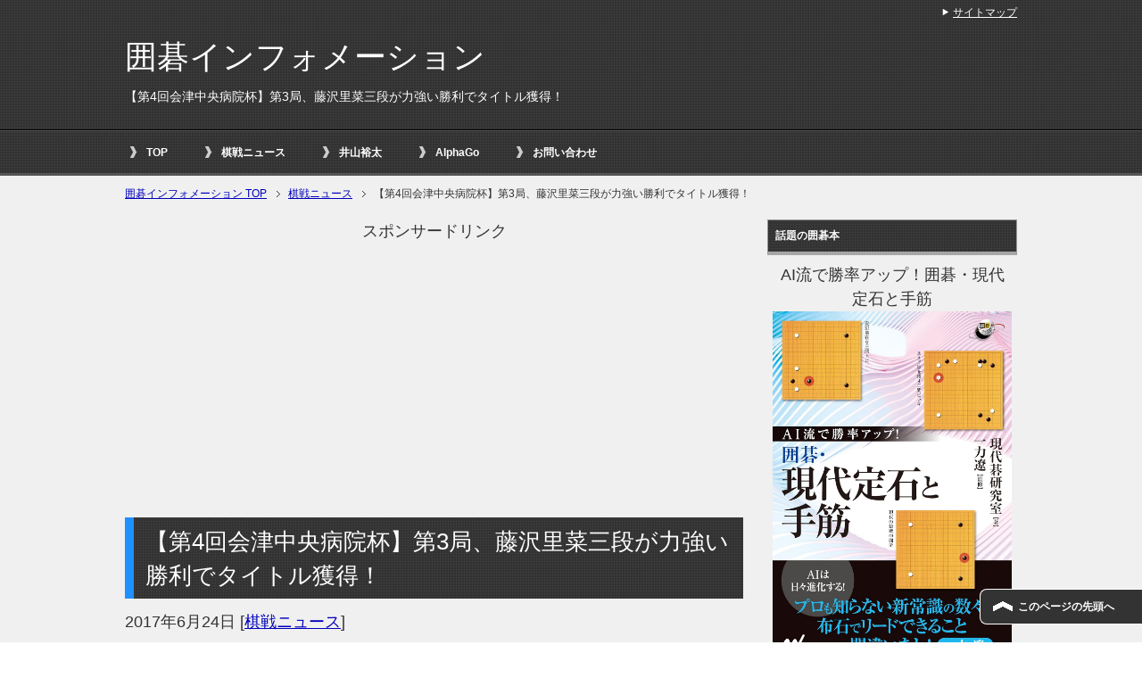

--- FILE ---
content_type: text/html; charset=UTF-8
request_url: http://igo-info.xyz/kisen-news/%E3%80%90%E7%AC%AC4%E5%9B%9E%E4%BC%9A%E6%B4%A5%E4%B8%AD%E5%A4%AE%E7%97%85%E9%99%A2%E6%9D%AF%E3%80%91%E7%AC%AC3%E5%B1%80%E3%80%81%E8%97%A4%E6%B2%A2%E9%87%8C%E8%8F%9C%E4%B8%89%E6%AE%B5%E3%81%8C%E5%8A%9B/
body_size: 15630
content:
<!DOCTYPE html PUBLIC "-//W3C//DTD XHTML 1.0 Transitional//EN" "http://www.w3.org/TR/xhtml1/DTD/xhtml1-transitional.dtd">
<html xmlns="http://www.w3.org/1999/xhtml" dir="ltr" xml:lang="ja" lang="ja" xmlns:og="http://ogp.me/ns#" xmlns:fb="http://www.facebook.com/2008/fbml" itemscope="itemscope" itemtype="http://schema.org/">
<head>
<meta http-equiv="Content-Type" content="text/html; charset=UTF-8" />
<title>【第4回会津中央病院杯】第3局、藤沢里菜三段が力強い勝利でタイトル獲得！ | 囲碁インフォメーション</title>
<meta name="viewport" content="width=device-width, initial-scale=1.0" />
<meta name="keywords" content="囲碁,人工知能,入門,棋戦ニュース,女流" />
<meta name="description" content="第4回会津中央病院・女流立葵杯の決勝戦三番勝負、第3局が6月23日に行われました。 第1局は藤沢里菜三段が勝利・・・" />
<meta http-equiv="Content-Style-Type" content="text/css" />
<meta http-equiv="Content-Script-Type" content="text/javascript" />
<!--[if IE]><meta http-equiv="imagetoolbar" content="no" /><![endif]-->

<link rel="stylesheet" href="http://igo-info.xyz/wp-content/themes/keni62_wp_cool_140724/common.css" type="text/css" media="all" />
<link rel="stylesheet" href="http://igo-info.xyz/wp-content/themes/keni62_wp_cool_140724/layout.css" type="text/css" media="all" />
<link rel="stylesheet" href="http://igo-info.xyz/wp-content/themes/keni62_wp_cool_140724/design.css" type="text/css" media="all" />
<link rel="stylesheet" href="http://igo-info.xyz/wp-content/themes/keni62_wp_cool_140724/mobile.css" type="text/css" media="all" />
<link rel="stylesheet" href="http://igo-info.xyz/wp-content/themes/keni62_wp_cool_140724/mobile_layout.css" type="text/css" media="all" />
<link rel="stylesheet" href="http://igo-info.xyz/wp-content/themes/keni62_wp_cool_140724/advanced.css" type="text/css" media="all" />
<link rel="stylesheet" href="http://igo-info.xyz/wp-content/themes/keni62_wp_cool_140724/print.css" type="text/css" media="print" />

<link rel="shortcut icon" type="image/x-icon" href="http://igo-info.xyz/wp-content/uploads/2016/02/favicon.ico" />
<link rel="apple-touch-icon" href="http://igo-info.xyz/wp-content/uploads/2016/02/icon.png" />
<link rel="alternate" type="application/atom+xml" title="囲碁インフォメーション Atom Feed" href="http://igo-info.xyz/feed/atom/" />
<link rel='dns-prefetch' href='//s.w.org' />
<link rel="alternate" type="application/rss+xml" title="囲碁インフォメーション &raquo; フィード" href="http://igo-info.xyz/feed/" />
<link rel="alternate" type="application/rss+xml" title="囲碁インフォメーション &raquo; コメントフィード" href="http://igo-info.xyz/comments/feed/" />
<link rel="alternate" type="application/rss+xml" title="囲碁インフォメーション &raquo; 【第4回会津中央病院杯】第3局、藤沢里菜三段が力強い勝利でタイトル獲得！ のコメントのフィード" href="http://igo-info.xyz/kisen-news/%e3%80%90%e7%ac%ac4%e5%9b%9e%e4%bc%9a%e6%b4%a5%e4%b8%ad%e5%a4%ae%e7%97%85%e9%99%a2%e6%9d%af%e3%80%91%e7%ac%ac3%e5%b1%80%e3%80%81%e8%97%a4%e6%b2%a2%e9%87%8c%e8%8f%9c%e4%b8%89%e6%ae%b5%e3%81%8c%e5%8a%9b/feed/" />
		<script type="text/javascript">
			window._wpemojiSettings = {"baseUrl":"https:\/\/s.w.org\/images\/core\/emoji\/2.2.1\/72x72\/","ext":".png","svgUrl":"https:\/\/s.w.org\/images\/core\/emoji\/2.2.1\/svg\/","svgExt":".svg","source":{"concatemoji":"http:\/\/igo-info.xyz\/wp-includes\/js\/wp-emoji-release.min.js?ver=4.7.29"}};
			!function(t,a,e){var r,n,i,o=a.createElement("canvas"),l=o.getContext&&o.getContext("2d");function c(t){var e=a.createElement("script");e.src=t,e.defer=e.type="text/javascript",a.getElementsByTagName("head")[0].appendChild(e)}for(i=Array("flag","emoji4"),e.supports={everything:!0,everythingExceptFlag:!0},n=0;n<i.length;n++)e.supports[i[n]]=function(t){var e,a=String.fromCharCode;if(!l||!l.fillText)return!1;switch(l.clearRect(0,0,o.width,o.height),l.textBaseline="top",l.font="600 32px Arial",t){case"flag":return(l.fillText(a(55356,56826,55356,56819),0,0),o.toDataURL().length<3e3)?!1:(l.clearRect(0,0,o.width,o.height),l.fillText(a(55356,57331,65039,8205,55356,57096),0,0),e=o.toDataURL(),l.clearRect(0,0,o.width,o.height),l.fillText(a(55356,57331,55356,57096),0,0),e!==o.toDataURL());case"emoji4":return l.fillText(a(55357,56425,55356,57341,8205,55357,56507),0,0),e=o.toDataURL(),l.clearRect(0,0,o.width,o.height),l.fillText(a(55357,56425,55356,57341,55357,56507),0,0),e!==o.toDataURL()}return!1}(i[n]),e.supports.everything=e.supports.everything&&e.supports[i[n]],"flag"!==i[n]&&(e.supports.everythingExceptFlag=e.supports.everythingExceptFlag&&e.supports[i[n]]);e.supports.everythingExceptFlag=e.supports.everythingExceptFlag&&!e.supports.flag,e.DOMReady=!1,e.readyCallback=function(){e.DOMReady=!0},e.supports.everything||(r=function(){e.readyCallback()},a.addEventListener?(a.addEventListener("DOMContentLoaded",r,!1),t.addEventListener("load",r,!1)):(t.attachEvent("onload",r),a.attachEvent("onreadystatechange",function(){"complete"===a.readyState&&e.readyCallback()})),(r=e.source||{}).concatemoji?c(r.concatemoji):r.wpemoji&&r.twemoji&&(c(r.twemoji),c(r.wpemoji)))}(window,document,window._wpemojiSettings);
		</script>
		<style type="text/css">
img.wp-smiley,
img.emoji {
	display: inline !important;
	border: none !important;
	box-shadow: none !important;
	height: 1em !important;
	width: 1em !important;
	margin: 0 .07em !important;
	vertical-align: -0.1em !important;
	background: none !important;
	padding: 0 !important;
}
</style>
<link rel='stylesheet' id='yarppRelatedCss-css'  href='http://igo-info.xyz/wp-content/plugins/yet-another-related-posts-plugin/style/related.css?ver=5.30.10' type='text/css' media='all' />
<link rel='stylesheet' id='contact-form-7-css'  href='http://igo-info.xyz/wp-content/plugins/contact-form-7/includes/css/styles.css?ver=4.8' type='text/css' media='all' />
<link rel='stylesheet' id='set_vk_post_autor_css-css'  href='http://igo-info.xyz/wp-content/plugins/vk-post-author-display/css/vk-post-author.css?ver=1.4.3' type='text/css' media='all' />
<link rel='stylesheet' id='font-awesome-css'  href='http://igo-info.xyz/wp-content/plugins/vk-post-author-display/libraries/font-awesome/css/font-awesome.min.css?ver=4.6.3' type='text/css' media='all' />
<link rel='stylesheet' id='wordpress-popular-posts-css'  href='http://igo-info.xyz/wp-content/plugins/wordpress-popular-posts/style/wpp.css?ver=3.3.4' type='text/css' media='all' />
<script type='text/javascript' src='http://igo-info.xyz/wp-includes/js/jquery/jquery.js?ver=1.12.4'></script>
<script type='text/javascript' src='http://igo-info.xyz/wp-includes/js/jquery/jquery-migrate.min.js?ver=1.4.1'></script>
<script type='text/javascript' src='http://igo-info.xyz/wp-content/plugins/glift-go-game/js/glift.js?ver=1.1.1'></script>
<link rel='https://api.w.org/' href='http://igo-info.xyz/wp-json/' />
<link rel="EditURI" type="application/rsd+xml" title="RSD" href="http://igo-info.xyz/xmlrpc.php?rsd" />
<link rel="wlwmanifest" type="application/wlwmanifest+xml" href="http://igo-info.xyz/wp-includes/wlwmanifest.xml" /> 
<meta name="generator" content="WordPress 4.7.29" />
<link rel="canonical" href="http://igo-info.xyz/kisen-news/%e3%80%90%e7%ac%ac4%e5%9b%9e%e4%bc%9a%e6%b4%a5%e4%b8%ad%e5%a4%ae%e7%97%85%e9%99%a2%e6%9d%af%e3%80%91%e7%ac%ac3%e5%b1%80%e3%80%81%e8%97%a4%e6%b2%a2%e9%87%8c%e8%8f%9c%e4%b8%89%e6%ae%b5%e3%81%8c%e5%8a%9b/" />
<link rel='shortlink' href='http://igo-info.xyz/?p=3201' />
<link rel="alternate" type="application/json+oembed" href="http://igo-info.xyz/wp-json/oembed/1.0/embed?url=http%3A%2F%2Figo-info.xyz%2Fkisen-news%2F%25e3%2580%2590%25e7%25ac%25ac4%25e5%259b%259e%25e4%25bc%259a%25e6%25b4%25a5%25e4%25b8%25ad%25e5%25a4%25ae%25e7%2597%2585%25e9%2599%25a2%25e6%259d%25af%25e3%2580%2591%25e7%25ac%25ac3%25e5%25b1%2580%25e3%2580%2581%25e8%2597%25a4%25e6%25b2%25a2%25e9%2587%258c%25e8%258f%259c%25e4%25b8%2589%25e6%25ae%25b5%25e3%2581%258c%25e5%258a%259b%2F" />
<link rel="alternate" type="text/xml+oembed" href="http://igo-info.xyz/wp-json/oembed/1.0/embed?url=http%3A%2F%2Figo-info.xyz%2Fkisen-news%2F%25e3%2580%2590%25e7%25ac%25ac4%25e5%259b%259e%25e4%25bc%259a%25e6%25b4%25a5%25e4%25b8%25ad%25e5%25a4%25ae%25e7%2597%2585%25e9%2599%25a2%25e6%259d%25af%25e3%2580%2591%25e7%25ac%25ac3%25e5%25b1%2580%25e3%2580%2581%25e8%2597%25a4%25e6%25b2%25a2%25e9%2587%258c%25e8%258f%259c%25e4%25b8%2589%25e6%25ae%25b5%25e3%2581%258c%25e5%258a%259b%2F&#038;format=xml" />
				<!-- WordPress Popular Posts v3.3.4 -->
				<script type="text/javascript">

					var sampling_active = 0;
					var sampling_rate   = 100;
					var do_request = false;

					if ( !sampling_active ) {
						do_request = true;
					} else {
						var num = Math.floor(Math.random() * sampling_rate) + 1;
						do_request = ( 1 === num );
					}

					if ( do_request ) {

						/* Create XMLHttpRequest object and set variables */
						var xhr = ( window.XMLHttpRequest )
						  ? new XMLHttpRequest()
						  : new ActiveXObject( "Microsoft.XMLHTTP" ),
						url = 'http://igo-info.xyz/wp-admin/admin-ajax.php',
						params = 'action=update_views_ajax&token=d6d0867794&wpp_id=3201';
						/* Set request method and target URL */
						xhr.open( "POST", url, true );
						/* Set request header */
						xhr.setRequestHeader( "Content-type", "application/x-www-form-urlencoded" );
						/* Hook into onreadystatechange */
						xhr.onreadystatechange = function() {
							if ( 4 === xhr.readyState && 200 === xhr.status ) {
								if ( window.console && window.console.log ) {
									window.console.log( xhr.responseText );
								}
							}
						};
						/* Send request */
						xhr.send( params );

					}

				</script>
				<!-- End WordPress Popular Posts v3.3.4 -->
				<!-- Yahoo Code for your Target List -->
<script type="text/javascript" language="javascript">
/* <![CDATA[ */
var yahoo_retargeting_id = 'Z9IRR6ZTSA';
var yahoo_retargeting_label = '';
var yahoo_retargeting_page_type = '';
var yahoo_retargeting_items = [{item_id: '', category_id: '', price: '', quantity: ''}];
/* ]]> */
</script>
<script type="text/javascript" language="javascript" src="//b92.yahoo.co.jp/js/s_retargeting.js"></script>
</head>

<body class="post-template-default single single-post postid-3201 single-format-standard col2">

<div id="fb-root"></div>
<div id="container">


<!--▼ヘッダー-->
<div id="header">
<div id="header-in">

<div id="header-title">
<p class="header-logo"><a href="http://igo-info.xyz">囲碁インフォメーション</a></p>


<h1>【第4回会津中央病院杯】第3局、藤沢里菜三段が力強い勝利でタイトル獲得！</h1>
</div>

<div id="header-text">
<!--<p></p>-->

</div>

</div>
</div>
<!--▲ヘッダー-->


<!--▼グローバルナビ-->
<div id="global-nav">
<dl id="global-nav-in">
<dt class="btn-gnav">メニュー</dt>
<dd class="menu-wrap">
<ul id="menu" class="menu">
<li id="menu-item-74" class="first menu-item menu-item-type-custom menu-item-object-custom menu-item-home menu-item-74"><a href="http://igo-info.xyz/">TOP</a></li>
<li id="menu-item-214" class="menu-item menu-item-type-taxonomy menu-item-object-category current-post-ancestor current-menu-parent current-post-parent menu-item-214"><a href="http://igo-info.xyz/category/kisen-news/">棋戦ニュース</a></li>
<li id="menu-item-75" class="menu-item menu-item-type-taxonomy menu-item-object-category menu-item-75"><a href="http://igo-info.xyz/category/iyama/">井山裕太</a></li>
<li id="menu-item-76" class="menu-item menu-item-type-taxonomy menu-item-object-category menu-item-76"><a href="http://igo-info.xyz/category/alphago/">AlphaGo</a></li>
<li id="menu-item-78" class="menu-item menu-item-type-custom menu-item-object-custom menu-item-78"><a href="http://igo-info.xyz/?page_id=79&#038;preview=true">お問い合わせ</a></li>
</ul>
</dd>
</dl>
</div>
<!--▲グローバルナビ-->


<!--main-->
<div id="main">
<!--main-in-->
<div id="main-in">

<!--▼パン屑ナビ-->
<div id="breadcrumbs">
<ol>
<li class="first" itemscope="itemscope" itemtype="http://data-vocabulary.org/Breadcrumb"><a href="http://igo-info.xyz" itemprop="url"><span itemprop="title">囲碁インフォメーション TOP</span></a></li>
<li itemscope="itemscope" itemtype="http://data-vocabulary.org/Breadcrumb"><a href="http://igo-info.xyz/category/kisen-news/" title="棋戦ニュース の全投稿を表示" rel="category tag" itemprop="url"><span itemprop="title">棋戦ニュース</span></a></li>
<li itemscope="itemscope" itemtype="http://data-vocabulary.org/Breadcrumb"><span itemprop="title">【第4回会津中央病院杯】第3局、藤沢里菜三段が力強い勝利でタイトル獲得！</span></li>
</ol>
</div>
<!--▲パン屑ナビ-->

<!--▽メイン＆サブ-->
<div id="main-and-sub">

<!--▽メインコンテンツ-->
<div id="main-contents">



<div class="post">
<div align="center">
<p>スポンサードリンク
<script async src="//pagead2.googlesyndication.com/pagead/js/adsbygoogle.js"></script>
<!-- igo-info-kijiue -->
<ins class="adsbygoogle"
     style="display:block"
     data-ad-client="ca-pub-7230324222753752"
     data-ad-slot="4824064165"
     data-ad-format="auto"></ins>
<script>
(adsbygoogle = window.adsbygoogle || []).push({});
</script>
</p>
</div>
<h2 class="post-title">【第4回会津中央病院杯】第3局、藤沢里菜三段が力強い勝利でタイトル獲得！</h2>
<p class="post-meta"><span class="post-data">2017年6月24日</span> [<span class="post-cat"><a href="http://igo-info.xyz/category/kisen-news/" rel="category tag">棋戦ニュース</a></span>]</p>
<!---->

<div class="contents clearfix">

	<div class="article">
	<!--本文-->
	<p><img src="http://igo-info.xyz/wp-content/uploads/2017/06/tachiaoi.jpg" alt="" width="650" height="418" class="aligncenter size-full wp-image-3199" srcset="http://igo-info.xyz/wp-content/uploads/2017/06/tachiaoi.jpg 650w, http://igo-info.xyz/wp-content/uploads/2017/06/tachiaoi-300x193.jpg 300w" sizes="(max-width: 650px) 100vw, 650px" /></p>
<p>第4回会津中央病院・女流立葵杯の決勝戦三番勝負、第3局が6月23日に行われました。</p>
<p><a href="http://igo-info.xyz/kisen-news/%e3%80%90%e7%ac%ac4%e5%9b%9e%e4%bc%9a%e6%b4%a5%e4%b8%ad%e5%a4%ae%e7%97%85%e9%99%a2%e3%83%bb%e5%a5%b3%e6%b5%81%e7%ab%8b%e8%91%b5%e6%9d%af%e3%80%91%e8%97%a4%e6%b2%a2%e9%87%8c%e8%8f%9c%e4%b8%89%e6%ae%b5/" target="_blnak">第1局</a>は藤沢里菜三段が勝利、<a href="http://igo-info.xyz/kisen-news/%e3%80%90%e7%ac%ac4%e5%9b%9e%e4%bc%9a%e6%b4%a5%e4%b8%ad%e5%a4%ae%e7%97%85%e9%99%a2%e6%9d%af%e3%83%bb%e6%b1%ba%e5%8b%9d%e4%b8%89%e7%95%aa%e5%8b%9d%e8%b2%a0%e3%80%91%e7%ac%ac2%e5%b1%80%ef%bc%9a%e8%ac%9d/" target="_blnak">第2局</a>は謝依旻六段が勝利しています。</p>
<h3>決勝三番勝負・第3局</h3>
<p>■黒：謝依旻　■白：藤沢里菜<br />
■結果：白中押し勝ち<br />

<div id='glift_display1' style='height:600px; width:100%; position:relative;'></div>
<script type='text/javascript'>gliftWidget = glift.create({"divId":"glift_display1","sgf":"http:\/\/igo-info.xyz\/wp-content\/uploads\/2017\/06\/4thaidu-3.sgf","display":{"theme":"DEFAULT"}});</script>
<p>&nbsp;</p>
<div align ='center'><noscript>Please enable JavaScript to view this game.</noscript> </div>
<p>&nbsp;</p></p>
<p>右上は流行りの大ゲイマシマリ。</p>
<p>しかし、右下も左上も旧来の人間的な定石となりました。</p>
<p>黒29まで黒は右上一帯を大きく模様にしました。</p>
<p>白は30のカタツキから模様を制限して、白38にまわります。</p>
<p>続いて黒39から黒の強襲。</p>
<p>白は52まで着実に眼形を作ります。</p>
<p>本体の眼を確保した白は、白56と模様に踏み込みました。</p>
<p>黒は素直に受けるワケにはいかないので黒67まで分断して取りかけにいきます。</p>
<p>あくまでも眼を取りにいきましたが、逆に右辺の黒がピンチになり白120で投了。</p>
<p>藤沢三段の中押し勝ちとなりました。</p>
<p>女流のタイトルは現在5つあります。</p>
<p>そして今回の結果で、藤沢三段が3つ、謝六段が2つという状態になりました。</p>
<p>少し前まで謝六段が独占していた女流タイトルを藤沢三段が1つずつ剥ぎ取り、ついに勢力図を逆転させました。</p>
<p>今の女流囲碁界は謝六段と藤沢三段のニ強時代です。</p>
<p>しかし藤沢三段はこのままブッチギリで突き抜けてしまいそうな勢いを見せています。</p>
<p>将棋の藤井四段のように藤沢里菜三段が話題になる日も近いのではないでしょうか。</p>
<p>AIで一般の人からも注目を集めつつある今、女の子が囲碁打ってるほうがウケは良いハズですから（笑）。</p>
<p><br /><br />
参考：日本棋院（http://www.nihonkiin.or.jp/match/aidu/004.html）</p>
<div class="padSection" id="padSection"><h4>この記事を書いた人</h4><div id="avatar" class="avatar square"><img alt='ポストマン' src='http://igo-info.xyz/wp-content/uploads/2016/02/postman-100x100.png' class='avatar avatar-100 photo' height='100' width='100' /></div><!-- [ /#avatar ] --><dl id="profileTxtSet" class="profileTxtSet">
<dt>
<span id="authorName" class="authorName">ポストマン</span></dt><dd>
棋戦やイベントの情報を届ける配達屋。
</dd></dl><div id="latestEntries">
<h5>この投稿者の最近の記事</h5>
<p class="authorLink"><a href="http://igo-info.xyz/author/postman/" rel="author"><i class="fa fa-chevron-circle-right" aria-hidden="true"></i> この投稿者の記事一覧</a></p>
<ul class="entryList">
<li class="textList"><span class="padDate">2017.08.31</span><a class="padCate" style="background-color:#999999" href="http://igo-info.xyz/category/kisen-news/">棋戦ニュース</a><a href="http://igo-info.xyz/kisen-news/%e3%80%90%e7%ac%ac42%e6%9c%9f%e5%90%8d%e4%ba%ba%e6%88%a6%e3%80%91%e9%96%8b%e5%b9%95%e6%88%a6%e3%80%81%e9%ab%98%e5%b0%be%e4%b9%9d%e6%ae%b5%e3%81%8c%e9%9b%a3%e6%88%a6%e3%82%92%e5%88%b6%e3%81%99%e3%82%8b/" class="padTitle">【第42期名人戦】開幕戦、高尾九段が難戦を制する！</a></li>
<li class="textList"><span class="padDate">2017.08.17</span><a class="padCate" style="background-color:#999999" href="http://igo-info.xyz/category/nhkcup/">NHK杯</a><a href="http://igo-info.xyz/nhkcup/%e7%ac%ac65%e5%9b%9enhk%e6%9d%af2%e5%9b%9e%e6%88%a6%e7%ac%ac2%e5%b1%80-%e9%ab%98%e5%b0%be%e7%b4%b3%e8%b7%af%e4%b9%9d%e6%ae%b5vs%e8%a8%b1%e5%ae%b6%e5%85%83%e5%9b%9b%e6%ae%b5/" class="padTitle">第65回NHK杯2回戦第2局-高尾紳路九段vs許家元四段</a></li>
<li class="textList"><span class="padDate">2017.08.16</span><a class="padCate" style="background-color:#999999" href="http://igo-info.xyz/category/kisen-news/">棋戦ニュース</a><a href="http://igo-info.xyz/kisen-news/%e4%b8%96%e7%95%8c%e3%83%9a%e3%82%a2%e7%a2%81%e6%9c%80%e5%bc%b7%e4%bd%8d%e6%88%a62017%ef%bc%9a%e8%ac%9d%e3%83%bb%e4%ba%95%e5%b1%b1%e3%83%9a%e3%82%a2%e3%81%8c%e5%84%aa%e5%8b%9d%ef%bc%81/" class="padTitle">世界ペア碁最強位戦2017：謝・井山ペアが優勝！</a></li>
<li class="textList"><span class="padDate">2017.08.09</span><a class="padCate" style="background-color:#999999" href="http://igo-info.xyz/category/nhkcup/">NHK杯</a><a href="http://igo-info.xyz/nhkcup/%e7%ac%ac65%e5%9b%9enhk%e6%9d%af2%e5%9b%9e%e6%88%a6%e7%ac%ac1%e5%b1%80-%e7%80%ac%e6%88%b8%e5%a4%a7%e6%a8%b9%e5%85%ab%e6%ae%b5vs%e6%b2%b3%e9%87%8e%e8%87%a8%e4%b9%9d%e6%ae%b5/" class="padTitle">第65回NHK杯2回戦第1局-瀬戸大樹八段vs河野臨九段</a></li>
</ul>
</div>
</div><div class='yarpp yarpp-related yarpp-related-website yarpp-template-list'>
<!-- YARPP List -->
<div><p class="caution5 b">関連記事：</p>
<p><a href="http://igo-info.xyz/kisen-news/%e3%80%90%e7%ac%ac4%e5%9b%9e%e4%bc%9a%e6%b4%a5%e4%b8%ad%e5%a4%ae%e7%97%85%e9%99%a2%e6%9d%af%e3%83%bb%e6%b1%ba%e5%8b%9d%e4%b8%89%e7%95%aa%e5%8b%9d%e8%b2%a0%e3%80%91%e7%ac%ac2%e5%b1%80%ef%bc%9a%e8%ac%9d/" rel="bookmark" title="【第4回会津中央病院杯・決勝三番勝負】第2局：謝依旻六段が序盤でリードして快勝！">【第4回会津中央病院杯・決勝三番勝負】第2局：謝依旻六段が序盤でリードして快勝！</a></p>
</div>
</div>
	<!--/本文-->
	</div>
	<!--/article-->
<div><center>スポンサードリンク</center>
      <div class="yokonarabi">
<div>
    <script async src="//pagead2.googlesyndication.com/pagead/js/adsbygoogle.js"></script>
<!-- igo-info-under -->
<ins class="adsbygoogle"
     style="display:inline-block;width:336px;height:280px"
     data-ad-client="ca-pub-7230324222753752"
     data-ad-slot="3249140964"></ins>
<script>
(adsbygoogle = window.adsbygoogle || []).push({});
</script>
</div>
<div>
    <script async src="//pagead2.googlesyndication.com/pagead/js/adsbygoogle.js"></script>
<!-- igo-info-under-right -->
<ins class="adsbygoogle"
     style="display:inline-block;width:336px;height:280px"
     data-ad-client="ca-pub-7230324222753752"
     data-ad-slot="3431731764"></ins>
<script>
(adsbygoogle = window.adsbygoogle || []).push({});
</script>
</div>
</div>
    
</div>
</br>
<!--▼ 人気記事 ▼-->
<div>
<h2>人気記事ランキング</h2>
<div class="box-wrap">
<!--/左側-->
<div class="box-l">
<div class="title">月間ランキング</div>
<div class="contents ranking">

<!-- WordPress Popular Posts Plugin v3.3.4 [PHP] [monthly] [views] [custom] -->

<ol>
<li> <a href="http://igo-info.xyz/%e5%b0%86%e6%a3%8b%e3%81%a8%e3%81%ae%e6%af%94%e8%bc%83/%e5%b0%86%e6%a3%8b%e3%81%ae%e6%a3%8b%e8%81%96%e6%88%a6%e3%81%8c%e5%bb%83%e6%ad%a2%e3%81%95%e3%82%8c%e3%82%8b%e3%81%a3%e3%81%a6%e6%9c%ac%e5%bd%93%ef%bc%9f/" title="将棋の棋聖戦が廃止されるって本当？" class="wpp-post-title" target="_self">将棋の棋聖戦が廃止されるって本当？...</a> </li>
<li> <a href="http://igo-info.xyz/culture/%e3%80%90%e5%9b%b2%e7%a2%81%e3%82%af%e3%82%a8%e3%82%b9%e3%83%88%e3%80%91%e3%83%91%e3%82%bd%e3%82%b3%e3%83%b3%e3%81%a7%e5%88%9d%e3%83%97%e3%83%ac%e3%82%a4%e4%bd%93%e9%a8%93%e8%a8%98/" title="【囲碁クエスト】パソコンで初プレイ体験記" class="wpp-post-title" target="_self">【囲碁クエスト】パソコンで初プレイ体験記...</a> </li>
<li> <a href="http://igo-info.xyz/kisen-news/%e3%80%8a%e6%9c%97%e5%a0%b1%e3%80%8b%e5%8d%81%e6%ae%b5%e6%88%a6%e3%81%ae%e5%ad%98%e7%b6%9a%e3%81%8c%e6%b1%ba%e5%ae%9a%e3%81%97%e3%81%9f%ef%bc%81%e3%83%a1%e3%83%81%e3%83%a3%e3%81%86%e3%82%8c%e3%81%97/" title="《朗報》十段戦の存続が決定した！メチャうれしい！！" class="wpp-post-title" target="_self">《朗報》十段戦の存続が決定した！メチャうれしい！！...</a> </li>
<li> <a href="http://igo-info.xyz/kisi-intro/%e7%a7%80%e8%a1%8c%e5%85%88%e7%94%9f%e3%82%92%e7%b4%b9%e4%bb%8b%e3%81%97%e3%81%a6%e3%81%8f%e3%82%8c%e3%81%9f%e3%80%8etbs%e3%82%af%e3%83%ac%e3%82%a4%e3%82%b8%e3%83%bc%e3%82%b8%e3%83%a3%e3%83%bc/" title="秀行先生を紹介してくれた『TBSクレイジージャーニー』レポート" class="wpp-post-title" target="_self">秀行先生を紹介してくれた『TBSクレイジージャーニー』レポー...</a> </li>
<li> <a href="http://igo-info.xyz/igobegin/%e5%9b%b2%e7%a2%81%e3%81%8c%e7%aa%81%e7%84%b65%e5%89%b2%e5%a2%97%e3%81%97%e3%81%a7%e5%bc%b7%e3%81%8f%e3%81%aa%e3%82%8b%e6%96%b9%e6%b3%95/" title="囲碁が突然5割増しで強くなる方法" class="wpp-post-title" target="_self">囲碁が突然5割増しで強くなる方法...</a> </li>

</ol>

<!-- End WordPress Popular Posts Plugin v3.3.4 -->
</div>
</div>
<!--/左側ここまで-->
<!--/右側-->
<div class="box-r">
<div class="title">週間ランキング</div>
<div class="contents ranking">

<!-- WordPress Popular Posts Plugin v3.3.4 [PHP] [weekly] [views] [custom] -->

<ol>
<li> <a href="http://igo-info.xyz/kisen-news/%e3%80%8a%e6%9c%97%e5%a0%b1%e3%80%8b%e5%8d%81%e6%ae%b5%e6%88%a6%e3%81%ae%e5%ad%98%e7%b6%9a%e3%81%8c%e6%b1%ba%e5%ae%9a%e3%81%97%e3%81%9f%ef%bc%81%e3%83%a1%e3%83%81%e3%83%a3%e3%81%86%e3%82%8c%e3%81%97/" title="《朗報》十段戦の存続が決定した！メチャうれしい！！" class="wpp-post-title" target="_self">《朗報》十段戦の存続が決定した！メチャうれしい！！...</a> </li>
<li> <a href="http://igo-info.xyz/igobegin/%e5%9b%b2%e7%a2%81%e3%81%8c%e7%aa%81%e7%84%b65%e5%89%b2%e5%a2%97%e3%81%97%e3%81%a7%e5%bc%b7%e3%81%8f%e3%81%aa%e3%82%8b%e6%96%b9%e6%b3%95/" title="囲碁が突然5割増しで強くなる方法" class="wpp-post-title" target="_self">囲碁が突然5割増しで強くなる方法...</a> </li>
<li> <a href="http://igo-info.xyz/%e5%b0%86%e6%a3%8b%e3%81%a8%e3%81%ae%e6%af%94%e8%bc%83/%e5%b0%86%e6%a3%8b%e3%81%ae%e6%a3%8b%e8%81%96%e6%88%a6%e3%81%8c%e5%bb%83%e6%ad%a2%e3%81%95%e3%82%8c%e3%82%8b%e3%81%a3%e3%81%a6%e6%9c%ac%e5%bd%93%ef%bc%9f/" title="将棋の棋聖戦が廃止されるって本当？" class="wpp-post-title" target="_self">将棋の棋聖戦が廃止されるって本当？...</a> </li>
<li> <a href="http://igo-info.xyz/kisi-intro/%e7%a7%80%e8%a1%8c%e5%85%88%e7%94%9f%e3%82%92%e7%b4%b9%e4%bb%8b%e3%81%97%e3%81%a6%e3%81%8f%e3%82%8c%e3%81%9f%e3%80%8etbs%e3%82%af%e3%83%ac%e3%82%a4%e3%82%b8%e3%83%bc%e3%82%b8%e3%83%a3%e3%83%bc/" title="秀行先生を紹介してくれた『TBSクレイジージャーニー』レポート" class="wpp-post-title" target="_self">秀行先生を紹介してくれた『TBSクレイジージャーニー』レポー...</a> </li>
<li> <a href="http://igo-info.xyz/culture/%e3%80%90%e5%9b%b2%e7%a2%81%e3%82%af%e3%82%a8%e3%82%b9%e3%83%88%e3%80%91%e3%83%91%e3%82%bd%e3%82%b3%e3%83%b3%e3%81%a7%e5%88%9d%e3%83%97%e3%83%ac%e3%82%a4%e4%bd%93%e9%a8%93%e8%a8%98/" title="【囲碁クエスト】パソコンで初プレイ体験記" class="wpp-post-title" target="_self">【囲碁クエスト】パソコンで初プレイ体験記...</a> </li>

</ol>

<!-- End WordPress Popular Posts Plugin v3.3.4 -->
</div>
</div>
<!--/右側ここまで-->
</div>
</div>
<!--▲ 人気記事 ▲-->
	
		<div class="post-tag">
	<p>タグ：<a href="http://igo-info.xyz/tag/%e5%a5%b3%e6%b5%81/" rel="tag">女流</a></p>
	</div>
	
</div>


</div>
<!--/post-->

<!--comme
nt-->
<div class="contents">

<!-- You can start editing here. -->


			<!-- If comments are open, but there are no comments. -->

	 

<div id="respond">

<h3>コメントを残す</h3>

<div id="cancel-comment-reply">
	<small><a rel="nofollow" id="cancel-comment-reply-link" href="/kisen-news/%E3%80%90%E7%AC%AC4%E5%9B%9E%E4%BC%9A%E6%B4%A5%E4%B8%AD%E5%A4%AE%E7%97%85%E9%99%A2%E6%9D%AF%E3%80%91%E7%AC%AC3%E5%B1%80%E3%80%81%E8%97%A4%E6%B2%A2%E9%87%8C%E8%8F%9C%E4%B8%89%E6%AE%B5%E3%81%8C%E5%8A%9B/#respond" style="display:none;">返信をキャンセルする。</a></small>
</div>


<form action="http://igo-info.xyz/wp-comments-post.php" method="post" id="commentform">


<p><input type="text" name="author" id="author" value="" size="22" tabindex="1" aria-required='true' />
<label for="author"><small>名前 (required)</small></label></p>

<p><input type="text" name="email" id="email" value="" size="22" tabindex="2" aria-required='true' />
<label for="email"><small>Mail (will not be published) (required)</small></label></p>

<p><input type="text" name="url" id="url" value="" size="22" tabindex="3" />
<label for="url"><small>サイト</small></label></p>


<!--<p><small><strong>XHTML:</strong> You can use these tags: <code>&lt;a href=&quot;&quot; title=&quot;&quot;&gt; &lt;abbr title=&quot;&quot;&gt; &lt;acronym title=&quot;&quot;&gt; &lt;b&gt; &lt;blockquote cite=&quot;&quot;&gt; &lt;cite&gt; &lt;code&gt; &lt;del datetime=&quot;&quot;&gt; &lt;em&gt; &lt;i&gt; &lt;q cite=&quot;&quot;&gt; &lt;s&gt; &lt;strike&gt; &lt;strong&gt; </code></small></p>-->

<p><textarea name="comment" id="comment" cols="58" rows="10" tabindex="4"></textarea></p>

<p><input name="submit" type="submit" id="submit" tabindex="5" value="Submit Comment" />
<input type='hidden' name='comment_post_ID' value='3201' id='comment_post_ID' />
<input type='hidden' name='comment_parent' id='comment_parent' value='0' />
</p>
<p style="display: none;"><input type="hidden" id="akismet_comment_nonce" name="akismet_comment_nonce" value="46c499828c" /></p><p style="display: none;"><input type="hidden" id="ak_js" name="ak_js" value="103"/></p>
</form>

</div>

</div>
<!--/comment-->




</div>
<!--△メインコンテンツ-->


<!--▽サブコンテンツ-->
	<div id="sub-contents" class="sub-column">
	<div class="sub-contents-btn">サブコンテンツ</div>
	<div id="sub-contents-in">
</div>
</div>
<!--△サブコンテンツ-->


</div>
<!--△メイン＆サブ-->


<!--▼サイドバー-->
	<div id="sidebar" class="sub-column">
	<div class="sidebar-btn">サイドバー</div>
	<div id="sidebar-in">
<div id="text-2" class="contents widget-conts widget_text"><h3>話題の囲碁本</h3>			<div class="textwidget"><p><center></p>
<p class="f15em">AI流で勝率アップ！囲碁・現代定石と手筋</p>
<p><a href="https://amzn.to/43x2Z8q" target="_blank"><img border="0" src="http://igo-info.xyz/wp-content/uploads/2024/03/airyu.jpg" ></a></p>
<p>　</p>
<hr>
<p class="f15em">洪道場秘伝問題集</p>
<p><a href="https://amzn.to/43vJBsu" target="_blank"><img border="0" src="http://igo-info.xyz/wp-content/uploads/2024/03/hondojo.jpg" ></a></p>
<p>　</p>
<hr>
<p class="f15em">ひと目の詰碁</p>
<p><a href="https://amzn.to/4csBGjP" target="_blank"><img border="0" src="http://igo-info.xyz/wp-content/uploads/2024/03/hitome.jpg" ></a><br />
</center></p>
</div>
		</div><div id="search-2" class="contents widget-conts widget_search"><h3>サイト内検索</h3><form role="search" method="get" id="searchform" action="http://igo-info.xyz/">
	<dl class="search-box">
		<dt><input type="text" class="search" value="" name="s" id="s" /></dt>
		<dd><input type="submit" id="searchsubmit" value="検索" /></dd>
	</dl>
</form></div>		<div id="recent-posts-2" class="contents widget-conts widget_recent_entries">		<h3>最近の投稿</h3>		<ul>
					<li>
				<a href="http://igo-info.xyz/kisen-news/%e5%a4%a7%e5%92%8c%e3%83%8f%e3%82%a6%e3%82%b9%e6%9d%af%e7%ac%ac59%e6%9c%9f%e5%8d%81%e6%ae%b5%e6%88%a6%e4%ba%94%e7%95%aa%e5%8b%9d%e8%b2%a0%e3%81%ae%e6%97%a5%e7%a8%8b%e3%81%8c%e6%b1%ba%e5%ae%9a%ef%bc%81/">大和ハウス杯第59期十段戦五番勝負の日程が決定！</a>
						</li>
					<li>
				<a href="http://igo-info.xyz/nhkcup/nhk%e6%9d%af%e8%a7%a3%e8%aa%ac%e8%80%85%e3%82%92%e5%9b%b2%e7%a2%81vs%e5%b0%86%e6%a3%8b%e3%81%a7%e6%af%94%e8%bc%83%e3%81%97%e3%81%a6%e3%81%bf%e3%81%9f/">NHK杯解説者を囲碁VS将棋で比較してみた</a>
						</li>
					<li>
				<a href="http://igo-info.xyz/kisen-news/%e3%80%8a%e6%9c%97%e5%a0%b1%e3%80%8b%e5%8d%81%e6%ae%b5%e6%88%a6%e3%81%ae%e5%ad%98%e7%b6%9a%e3%81%8c%e6%b1%ba%e5%ae%9a%e3%81%97%e3%81%9f%ef%bc%81%e3%83%a1%e3%83%81%e3%83%a3%e3%81%86%e3%82%8c%e3%81%97/">《朗報》十段戦の存続が決定した！メチャうれしい！！</a>
						</li>
					<li>
				<a href="http://igo-info.xyz/culture/eisaitokubetu/">仲邑菫ちゃんはなぜ英才特別採用推薦棋士として入段できたのか～～女流棋士たちの歴史～～</a>
						</li>
					<li>
				<a href="http://igo-info.xyz/iyama/%e7%ac%ac3%e5%9b%9e%e3%83%af%e3%83%bc%e3%83%ab%e3%83%89%e7%a2%81%e3%83%81%e3%83%a3%e3%83%b3%e3%83%94%e3%82%aa%e3%83%b3%e3%82%b7%e3%83%83%e3%83%97%e3%81%8c3%e6%9c%8818%e6%97%a5%e3%81%ab%e9%96%8b/">第3回ワールド碁チャンピオンシップが3月18日に開幕</a>
						</li>
					<li>
				<a href="http://igo-info.xyz/kisen-news/%e6%82%b2%e5%a0%b1%e3%80%80%e7%94%a3%e7%b5%8c%e6%96%b0%e8%81%9e%e7%a4%be%e3%81%8c%e5%a5%b3%e6%b5%81%e5%90%8d%e4%ba%ba%e6%88%a6%e3%81%8b%e3%82%89%e9%99%8d%e3%82%8a%e3%82%8b%e4%ba%88%e5%ae%9a/">悲報　産経新聞社が女流名人戦から降りる予定</a>
						</li>
					<li>
				<a href="http://igo-info.xyz/kisen-news/sgw%e6%9d%af%e4%b8%ad%e5%ba%b8%e6%88%a6%e6%9c%ac%e6%88%a6%e3%81%8c%e5%a7%8b%e3%81%be%e3%82%8b%e5%89%8d%e3%81%ab%e4%bc%9d%e3%81%88%e3%81%9f%e3%81%8b%e3%81%a3%e3%81%9f%e4%ba%8b/">SGW杯中庸戦本戦が始まる前に伝えたかった事</a>
						</li>
					<li>
				<a href="http://igo-info.xyz/iyama/%e9%81%8b%e5%91%bd%e3%81%ae%e5%a4%a7%e4%b8%80%e7%95%aa%ef%bd%9e%e4%ba%95%e5%b1%b1vs%e5%bc%b5%e3%81%ae%e5%90%8d%e4%ba%ba%e6%88%a6%e7%ac%ac7%e5%b1%80/">運命の大一番～井山VS張の名人戦第7局</a>
						</li>
					<li>
				<a href="http://igo-info.xyz/iyama/%e5%bc%b5%e6%a0%a9%e6%8c%91%e6%88%a6%e8%80%85%e3%81%8c%e5%8b%9d%e5%88%a9%e3%81%97%e3%81%a6%e6%9c%80%e7%b5%82%e5%b1%80%e3%81%b8%ef%bd%9e%ef%bd%9e%e4%ba%95%e5%b1%b1%e5%85%ad%e5%86%a0%e3%81%af%e5%a4%a7/">張栩挑戦者が勝利して最終局へ～～井山六冠は大忙し</a>
						</li>
					<li>
				<a href="http://igo-info.xyz/kisen-news/%e3%80%90%e7%ac%ac42%e6%9c%9f%e5%90%8d%e4%ba%ba%e6%88%a6%e3%80%91%e9%96%8b%e5%b9%95%e6%88%a6%e3%80%81%e9%ab%98%e5%b0%be%e4%b9%9d%e6%ae%b5%e3%81%8c%e9%9b%a3%e6%88%a6%e3%82%92%e5%88%b6%e3%81%99%e3%82%8b/">【第42期名人戦】開幕戦、高尾九段が難戦を制する！</a>
						</li>
				</ul>
		</div>		<div id="archives-2" class="contents widget-conts widget_archive"><h3>アーカイブ</h3>		<ul>
			<li><a href='http://igo-info.xyz/2021/02/'>2021年2月</a></li>
	<li><a href='http://igo-info.xyz/2021/01/'>2021年1月</a></li>
	<li><a href='http://igo-info.xyz/2019/07/'>2019年7月</a></li>
	<li><a href='http://igo-info.xyz/2019/03/'>2019年3月</a></li>
	<li><a href='http://igo-info.xyz/2018/12/'>2018年12月</a></li>
	<li><a href='http://igo-info.xyz/2018/11/'>2018年11月</a></li>
	<li><a href='http://igo-info.xyz/2018/10/'>2018年10月</a></li>
	<li><a href='http://igo-info.xyz/2017/08/'>2017年8月</a></li>
	<li><a href='http://igo-info.xyz/2017/07/'>2017年7月</a></li>
	<li><a href='http://igo-info.xyz/2017/06/'>2017年6月</a></li>
	<li><a href='http://igo-info.xyz/2017/05/'>2017年5月</a></li>
	<li><a href='http://igo-info.xyz/2017/04/'>2017年4月</a></li>
	<li><a href='http://igo-info.xyz/2017/03/'>2017年3月</a></li>
	<li><a href='http://igo-info.xyz/2017/02/'>2017年2月</a></li>
	<li><a href='http://igo-info.xyz/2017/01/'>2017年1月</a></li>
	<li><a href='http://igo-info.xyz/2016/12/'>2016年12月</a></li>
	<li><a href='http://igo-info.xyz/2016/11/'>2016年11月</a></li>
	<li><a href='http://igo-info.xyz/2016/10/'>2016年10月</a></li>
	<li><a href='http://igo-info.xyz/2016/09/'>2016年9月</a></li>
	<li><a href='http://igo-info.xyz/2016/08/'>2016年8月</a></li>
	<li><a href='http://igo-info.xyz/2016/07/'>2016年7月</a></li>
	<li><a href='http://igo-info.xyz/2016/06/'>2016年6月</a></li>
	<li><a href='http://igo-info.xyz/2016/05/'>2016年5月</a></li>
	<li><a href='http://igo-info.xyz/2016/04/'>2016年4月</a></li>
	<li><a href='http://igo-info.xyz/2016/03/'>2016年3月</a></li>
	<li><a href='http://igo-info.xyz/2016/02/'>2016年2月</a></li>
		</ul>
		</div><div id="categories-2" class="contents widget-conts widget_categories"><h3>カテゴリー</h3>		<ul>
	<li class="cat-item cat-item-13"><a href="http://igo-info.xyz/category/nhkcup/" title="NHK杯についての記事">NHK杯</a>
</li>
	<li class="cat-item cat-item-14"><a href="http://igo-info.xyz/category/anti-ai/" title="AI、人工知能、コンピュータ囲碁に負けないぞ！と奮闘中">アンチコンピューター囲碁協会</a>
</li>
	<li class="cat-item cat-item-48"><a href="http://igo-info.xyz/category/tv-info/" title="テレビの囲碁情報です。">テレビ情報</a>
</li>
	<li class="cat-item cat-item-3"><a href="http://igo-info.xyz/category/iyama/" title="稀代の天才棋士、井山裕太さんについてのニュース">井山裕太</a>
</li>
	<li class="cat-item cat-item-2"><a href="http://igo-info.xyz/category/alphago/" title="Google社が開発中の人工知能『AlphaGo』についてのニュース">人工知能『AlphaGo』</a>
</li>
	<li class="cat-item cat-item-32"><a href="http://igo-info.xyz/category/yosou/" title="タイトル戦や大きな対局の勝敗を大胆予想！">勝敗予想</a>
</li>
	<li class="cat-item cat-item-4"><a href="http://igo-info.xyz/category/igobegin/" title="囲碁のルールから基本知識まで、かゆいところに手が届く入門講座">囲碁入門</a>
</li>
	<li class="cat-item cat-item-47"><a href="http://igo-info.xyz/category/zen-tenchounoigo/" title="天頂の囲碁（ZEN）についての情報です。">天頂の囲碁（ZEN）</a>
</li>
	<li class="cat-item cat-item-52"><a href="http://igo-info.xyz/category/%e5%b0%86%e6%a3%8b%e3%81%a8%e3%81%ae%e6%af%94%e8%bc%83/" >将棋との比較</a>
</li>
	<li class="cat-item cat-item-51"><a href="http://igo-info.xyz/category/culture/" title="囲碁の文化的な情報を紹介">文化</a>
</li>
	<li class="cat-item cat-item-30"><a href="http://igo-info.xyz/category/kisi-intro/" title="話題の棋士のプロフィールを紹介。基本情報から裏話まで！">棋士紹介</a>
</li>
	<li class="cat-item cat-item-16"><a href="http://igo-info.xyz/category/kisen-news/" title="様々な主催者のところでバラバラになっている棋戦情報をまとめています。
">棋戦ニュース</a>
</li>
	<li class="cat-item cat-item-39"><a href="http://igo-info.xyz/category/commentary/" title="話題の対局を分かりやすく解説します。">棋譜解説</a>
</li>
		</ul>
</div><div id="tag_cloud-2" class="contents widget-conts widget_tag_cloud"><h3>タグ</h3><div class="tagcloud"><a href='http://igo-info.xyz/tag/alphago/' class='tag-link-12 tag-link-position-1' title='26件のトピック' style='font-size: 17.765432098765pt;'>AlphaGo</a>
<a href='http://igo-info.xyz/tag/zen/' class='tag-link-25 tag-link-position-2' title='19件のトピック' style='font-size: 16.641975308642pt;'>Zen</a>
<a href='http://igo-info.xyz/tag/%e3%82%a2%e3%83%9e%e3%83%81%e3%83%a5%e3%82%a2/' class='tag-link-17 tag-link-position-3' title='1件のトピック' style='font-size: 8pt;'>アマチュア</a>
<a href='http://igo-info.xyz/tag/%e3%82%a2%e3%83%b3%e3%83%81%e3%82%b3%e3%83%b3%e3%83%94%e3%83%a5%e3%83%bc%e3%82%bf%e3%83%bc%e5%9b%b2%e7%a2%81%e5%8d%94%e4%bc%9a/' class='tag-link-34 tag-link-position-4' title='6件のトピック' style='font-size: 12.753086419753pt;'>アンチコンピューター囲碁協会</a>
<a href='http://igo-info.xyz/tag/%e3%83%aa%e3%83%bc%e3%82%b0%e6%88%a6/' class='tag-link-22 tag-link-position-5' title='3件のトピック' style='font-size: 10.592592592593pt;'>リーグ戦</a>
<a href='http://igo-info.xyz/tag/%e3%83%ac%e3%83%bc%e3%83%86%e3%82%a3%e3%83%b3%e3%82%b0/' class='tag-link-36 tag-link-position-6' title='3件のトピック' style='font-size: 10.592592592593pt;'>レーティング</a>
<a href='http://igo-info.xyz/tag/%e4%ba%88%e9%81%b8/' class='tag-link-18 tag-link-position-7' title='3件のトピック' style='font-size: 10.592592592593pt;'>予選</a>
<a href='http://igo-info.xyz/tag/%e4%ba%95%e5%b1%b1%e8%a3%95%e5%a4%aa/' class='tag-link-27 tag-link-position-8' title='82件のトピック' style='font-size: 22pt;'>井山裕太</a>
<a href='http://igo-info.xyz/tag/%e4%ba%ba%e5%b7%a5%e7%9f%a5%e8%83%bd/' class='tag-link-11 tag-link-position-9' title='42件のトピック' style='font-size: 19.493827160494pt;'>人工知能</a>
<a href='http://igo-info.xyz/tag/%e5%8b%9d%e6%95%97%e4%ba%88%e6%83%b3/' class='tag-link-33 tag-link-position-10' title='2件のトピック' style='font-size: 9.5555555555556pt;'>勝敗予想</a>
<a href='http://igo-info.xyz/tag/%e5%8d%81%e6%ae%b5%e6%88%a6/' class='tag-link-23 tag-link-position-11' title='11件のトピック' style='font-size: 14.740740740741pt;'>十段戦</a>
<a href='http://igo-info.xyz/tag/%e5%90%8d%e4%ba%ba%e6%88%a6/' class='tag-link-21 tag-link-position-12' title='21件のトピック' style='font-size: 16.987654320988pt;'>名人戦</a>
<a href='http://igo-info.xyz/tag/%e5%9b%bd%e9%9a%9b%e6%a3%8b%e6%88%a6/' class='tag-link-37 tag-link-position-13' title='40件のトピック' style='font-size: 19.320987654321pt;'>国際棋戦</a>
<a href='http://igo-info.xyz/tag/%e5%a4%a9%e5%85%83%e6%88%a6/' class='tag-link-43 tag-link-position-14' title='5件のトピック' style='font-size: 12.148148148148pt;'>天元戦</a>
<a href='http://igo-info.xyz/tag/%e5%a5%b3%e6%b5%81/' class='tag-link-28 tag-link-position-15' title='27件のトピック' style='font-size: 17.938271604938pt;'>女流</a>
<a href='http://igo-info.xyz/tag/%e5%b0%81%e3%81%98%e6%89%8b/' class='tag-link-10 tag-link-position-16' title='1件のトピック' style='font-size: 8pt;'>封じ手</a>
<a href='http://igo-info.xyz/tag/%e5%b1%b1%e4%b8%8b%e6%95%ac%e5%90%be/' class='tag-link-9 tag-link-position-17' title='3件のトピック' style='font-size: 10.592592592593pt;'>山下敬吾</a>
<a href='http://igo-info.xyz/tag/%e6%97%a5%e7%a8%8b/' class='tag-link-24 tag-link-position-18' title='1件のトピック' style='font-size: 8pt;'>日程</a>
<a href='http://igo-info.xyz/tag/%e6%9c%ac%e5%9b%a0%e5%9d%8a%e6%88%a6/' class='tag-link-40 tag-link-position-19' title='19件のトピック' style='font-size: 16.641975308642pt;'>本因坊戦</a>
<a href='http://igo-info.xyz/tag/%e6%9d%8e%e4%b8%96%e3%83%89%e3%83%ab/' class='tag-link-15 tag-link-position-20' title='23件のトピック' style='font-size: 17.333333333333pt;'>李世ドル</a>
<a href='http://igo-info.xyz/tag/%e6%9d%91%e5%b7%9d%e5%a4%a7%e4%bb%8b/' class='tag-link-49 tag-link-position-21' title='3件のトピック' style='font-size: 10.592592592593pt;'>村川大介</a>
<a href='http://igo-info.xyz/tag/%e6%a3%8b%e8%81%96%e6%88%a6/' class='tag-link-8 tag-link-position-22' title='17件のトピック' style='font-size: 16.296296296296pt;'>棋聖戦</a>
<a href='http://igo-info.xyz/tag/%e7%8e%8b%e5%ba%a7%e6%88%a6/' class='tag-link-42 tag-link-position-23' title='4件のトピック' style='font-size: 11.456790123457pt;'>王座戦</a>
<a href='http://igo-info.xyz/tag/%e7%a2%81%e8%81%96%e6%88%a6/' class='tag-link-50 tag-link-position-24' title='6件のトピック' style='font-size: 12.753086419753pt;'>碁聖戦</a>
<a href='http://igo-info.xyz/tag/%e7%ab%9c%e6%98%9f%e6%88%a6/' class='tag-link-35 tag-link-position-25' title='1件のトピック' style='font-size: 8pt;'>竜星戦</a>
<a href='http://igo-info.xyz/tag/%e9%98%bf%e5%90%ab%e6%a1%90%e5%b1%b1%e6%9d%af/' class='tag-link-20 tag-link-position-26' title='2件のトピック' style='font-size: 9.5555555555556pt;'>阿含桐山杯</a>
<a href='http://igo-info.xyz/tag/%e9%ab%98%e5%b0%be%e7%b4%b3%e8%b7%af/' class='tag-link-41 tag-link-position-27' title='27件のトピック' style='font-size: 17.938271604938pt;'>高尾紳路</a>
<a href='http://igo-info.xyz/tag/%e9%ac%bc%e6%89%8b/' class='tag-link-38 tag-link-position-28' title='2件のトピック' style='font-size: 9.5555555555556pt;'>鬼手</a></div>
</div><div id="rss-2" class="contents widget-conts widget_rss"><h3><a class="rsswidget" href="http://igo-info.xyz/feed"><img class="rss-widget-icon" style="border:0" width="14" height="14" src="http://igo-info.xyz/wp-includes/images/rss.png" alt="RSS" /></a> <a class="rsswidget" href="http://igo-info.xyz/">囲碁インフォメーション</a></h3><ul><li><a class='rsswidget' href='http://igo-info.xyz/kisen-news/%E5%A4%A7%E5%92%8C%E3%83%8F%E3%82%A6%E3%82%B9%E6%9D%AF%E7%AC%AC59%E6%9C%9F%E5%8D%81%E6%AE%B5%E6%88%A6%E4%BA%94%E7%95%AA%E5%8B%9D%E8%B2%A0%E3%81%AE%E6%97%A5%E7%A8%8B%E3%81%8C%E6%B1%BA%E5%AE%9A%EF%BC%81/'>大和ハウス杯第59期十段戦五番勝負の日程が決定！</a> <span class="rss-date">2021年2月28日</span><div class="rssSummary">第2局は事前情報通り、近畿で開催 囲碁担当B　 大和ハウス杯第59期十段戦五番勝負の日程が決定しました。 こん [&hellip;]</div></li><li><a class='rsswidget' href='http://igo-info.xyz/nhkcup/nhk%E6%9D%AF%E8%A7%A3%E8%AA%AC%E8%80%85%E3%82%92%E5%9B%B2%E7%A2%81vs%E5%B0%86%E6%A3%8B%E3%81%A7%E6%AF%94%E8%BC%83%E3%81%97%E3%81%A6%E3%81%BF%E3%81%9F/'>NHK杯解説者を囲碁VS将棋で比較してみた</a> <span class="rss-date">2021年2月6日</span><div class="rssSummary">囲碁の解説者ってしょぼくない？ 囲碁担当B　 NHK杯はベスト８が決まりました。 誰が優勝するか楽しみですね。 [&hellip;]</div></li><li><a class='rsswidget' href='http://igo-info.xyz/kisen-news/%E3%80%8A%E6%9C%97%E5%A0%B1%E3%80%8B%E5%8D%81%E6%AE%B5%E6%88%A6%E3%81%AE%E5%AD%98%E7%B6%9A%E3%81%8C%E6%B1%BA%E5%AE%9A%E3%81%97%E3%81%9F%EF%BC%81%E3%83%A1%E3%83%81%E3%83%A3%E3%81%86%E3%82%8C%E3%81%97/'>《朗報》十段戦の存続が決定した！メチャうれしい！！</a> <span class="rss-date">2021年1月31日</span><div class="rssSummary">十段戦に危機が迫っていた？？ 囲碁担当B　 お久しぶりです。情報屋さん 情報屋A　 　久しぶりだな。今日は十段 [&hellip;]</div></li></ul></div></div>
</div>
<!--▲サイドバー-->




</div>
<!--/main-in-->

</div>
<!--/main-->


<!--▼フッター-->
<div id="footer">
<div id="footer-in">


<!--アドレスエリア-->
<div class="area01">
<h3>Presented by 囲碁インフォメーション</h3>
<div class="access">
<div class="area01-freebox">
<p><img src="http://igo-info.xyz/wp-content/uploads/2016/02/top-300x90.png" alt="" /></p>
私たちはあなたの好奇心に応える<br />
ホットな囲碁ニュースをお届けします。</div>
</div>
</div>
<!--/アドレスエリア-->


<!--フッターメニュー-->
<div class="area02">
<h3>SiteMap</h3>
<div class="footer-menu">
<div class="menu-%e3%83%95%e3%83%83%e3%82%bf%e3%83%bc1-container"><ul id="menu-%e3%83%95%e3%83%83%e3%82%bf%e3%83%bc1" class="menu"><li id="menu-item-70" class="menu-item menu-item-type-custom menu-item-object-custom menu-item-home menu-item-has-children menu-item-70"><a href="http://igo-info.xyz/">TOP</a>
<ul class="sub-menu">
	<li id="menu-item-215" class="menu-item menu-item-type-taxonomy menu-item-object-category current-post-ancestor current-menu-parent current-post-parent menu-item-215"><a href="http://igo-info.xyz/category/kisen-news/">棋戦ニュース</a></li>
	<li id="menu-item-72" class="menu-item menu-item-type-taxonomy menu-item-object-category menu-item-72"><a href="http://igo-info.xyz/category/alphago/">人工知能『AlphaGo』</a></li>
	<li id="menu-item-71" class="menu-item menu-item-type-taxonomy menu-item-object-category menu-item-71"><a href="http://igo-info.xyz/category/iyama/">井山裕太</a></li>
</ul>
</li>
</ul></div><div class="menu-%e3%83%95%e3%83%83%e3%82%bf%e3%83%bc2-container"><ul id="menu-%e3%83%95%e3%83%83%e3%82%bf%e3%83%bc2" class="menu"><li id="menu-item-65" class="menu-item menu-item-type-custom menu-item-object-custom menu-item-65"><a href="http://igo-info.xyz/?page_id=79&#038;preview=true">お問い合わせ</a></li>
</ul></div></div>
</div>
<!--/フッターメニュー-->


</div>

</div>
<!--▲フッター-->


<!--▼トップメニュー-->
<div id="top">
<div id="top-in">

<ul id="top-menu">
<li><a href="http://igo-info.xyz/sitemaps/">サイトマップ</a></li>
</ul>

</div>
</div>
<!--▲トップメニュー-->


<!--コピーライト-->
<div class="copyright">
<p><small>Copyright (C) 2026 囲碁インフォメーション <span>All Rights Reserved.</span></small></p>
</div>
<!--/コピーライト-->


</div>
<!--▼ページの先頭へ戻る-->
<p class="page-top"><a href="#container">このページの先頭へ</a></p>
<!--▲ページの先頭へ戻る-->


<script type='text/javascript'>
/* <![CDATA[ */
var wpcf7 = {"apiSettings":{"root":"http:\/\/igo-info.xyz\/wp-json\/","namespace":"contact-form-7\/v1"},"recaptcha":{"messages":{"empty":"\u3042\u306a\u305f\u304c\u30ed\u30dc\u30c3\u30c8\u3067\u306f\u306a\u3044\u3053\u3068\u3092\u8a3c\u660e\u3057\u3066\u304f\u3060\u3055\u3044\u3002"}}};
/* ]]> */
</script>
<script type='text/javascript' src='http://igo-info.xyz/wp-content/plugins/contact-form-7/includes/js/scripts.js?ver=4.8'></script>
<script type='text/javascript' src='http://igo-info.xyz/wp-content/themes/keni62_wp_cool_140724/js/utility.js?ver=4.7.29'></script>
<script type='text/javascript' src='http://igo-info.xyz/wp-content/themes/keni62_wp_cool_140724/js/socialButton.js?ver=4.7.29'></script>
<script type='text/javascript' src='http://igo-info.xyz/wp-includes/js/wp-embed.min.js?ver=4.7.29'></script>
<script type='text/javascript' src='http://igo-info.xyz/wp-content/plugins/akismet/_inc/form.js?ver=4.0'></script>


</body>
</html>

--- FILE ---
content_type: text/html; charset=UTF-8
request_url: http://igo-info.xyz/wp-admin/admin-ajax.php
body_size: 72
content:
WPP: OK. Execution time: 0.083785 seconds

--- FILE ---
content_type: text/html; charset=utf-8
request_url: https://www.google.com/recaptcha/api2/aframe
body_size: 266
content:
<!DOCTYPE HTML><html><head><meta http-equiv="content-type" content="text/html; charset=UTF-8"></head><body><script nonce="VbiHHqJ7OabunD1gCLr5Rw">/** Anti-fraud and anti-abuse applications only. See google.com/recaptcha */ try{var clients={'sodar':'https://pagead2.googlesyndication.com/pagead/sodar?'};window.addEventListener("message",function(a){try{if(a.source===window.parent){var b=JSON.parse(a.data);var c=clients[b['id']];if(c){var d=document.createElement('img');d.src=c+b['params']+'&rc='+(localStorage.getItem("rc::a")?sessionStorage.getItem("rc::b"):"");window.document.body.appendChild(d);sessionStorage.setItem("rc::e",parseInt(sessionStorage.getItem("rc::e")||0)+1);localStorage.setItem("rc::h",'1768620318264');}}}catch(b){}});window.parent.postMessage("_grecaptcha_ready", "*");}catch(b){}</script></body></html>

--- FILE ---
content_type: text/css
request_url: http://igo-info.xyz/wp-content/themes/keni62_wp_cool_140724/layout.css
body_size: 781
content:
@charset "UTF-8";

/*------------------------------------------------------------
レイアウト
-------------------------------------------------------------*/

html,body{ width: 100%; }


/*--------------------------------------------------------
1カラムレイアウト
--------------------------------------------------------*/

.col1 #container,
.col1 #top,
.col1 #header,
.col1 #global-nav,
.col1 #main,
.col1 #main-image,
.col1 #footer,
.col1 .copyright{
	width: 100%;
	min-width: 950px;
}

.col1 #top-in,
.col1 #header-in,
.col1 #global-nav-in,
.col1 #main-in,
.col1 #main-image-in,
.col1 #footer-in,
.col1 .copyright p{
	width: 950px;
	margin: auto;
}

.col1 #main-contents{ width: 100%; }


/*--------------------------------------------------------
2カラムレイアウト
--------------------------------------------------------*/

.col2 #container,
.col2 #top,
.col2 #header,
.col2 #global-nav,
.col2 #main,
.col2 #main-image,
.col2 #footer,
.col2 .copyright,
.col2r #container,
.col2r #top,
.col2r #header,
.col2r #global-nav,
.col2r #main,
.col2r #main-image,
.col2r #footer,
.col2r .copyright{
	width: 100%;
	min-width: 1000px;
}

.col2 #top-in,
.col2 #header-in,
.col2 #global-nav-in,
.col2 #main-in,
.col2 #main-image-in,
.col2 #footer-in,
.col2 .copyright p,
.col2r #top-in,
.col2r #header-in,
.col2r #global-nav-in,
.col2r #main-in,
.col2r #main-image-in,
.col2r #footer-in,
.col2r .copyright p{
	width: 1000px;
	margin: auto;
}

.col2 #sidebar,
.col2r #sidebar{ width: 28.0%; }

.col2 #main-and-sub,
.col2r #main-and-sub{ width: 69.3%; }


/*コンテンツ配置*/
.col2 #main-and-sub{ float: left; }
.col2 #sidebar{ float: right; }

.col2r #main-and-sub{ float: right; }
.col2r #sidebar{ float: left; }


/*--------------------------------------------------------
3カラムレイアウト
--------------------------------------------------------*/

.col3 #container,
.col3 #top,
.col3 #header,
.col3 #global-nav,
.col3 #main,
.col3 #main-image,
.col3 #footer,
.col3 .copyright,
.col3r #container,
.col3r #top,
.col3r #header,
.col3r #global-nav,
.col3r #main,
.col3r #main-image,
.col3r #footer,
.col3r .copyright{
	width: 100%;
	min-width: 950px;
}

.col3 #top-in,
.col3 #header-in,
.col3 #global-nav-in,
.col3 #main-in,
.col3 #main-image-in,
.col3 #footer-in,
.col3 .copyright p,
.col3r #top-in,
.col3r #header-in,
.col3r #global-nav-in,
.col3r #main-in,
.col3r #main-image-in,
.col3r #footer-in,
.col3r .copyright p{
	width: 950px;
	margin: auto;
}

.col3 #sidebar,
.col3r #sidebar{ width: 20%; }

.col3 #main-and-sub,
.col3r #main-and-sub{ width: 78.5%; }

.col3 #main-contents,
.col3r #main-contents{ width: 72.5%; }

.col3 #sub-contents,
.col3r #sub-contents{ width: 25.45%; }


/*コンテンツ配置*/
.col3 #main-and-sub{ float: left; }
.col3 #main-contents{ float: right; }
.col3 #sub-contents{ float: left; }
.col3 #sidebar{ float: right; }

.col3r #main-and-sub{ float: left; }
.col3r #main-contents{ float: left; }
.col3r #sub-contents{ float: right; }
.col3r #sidebar{ float: right; }

